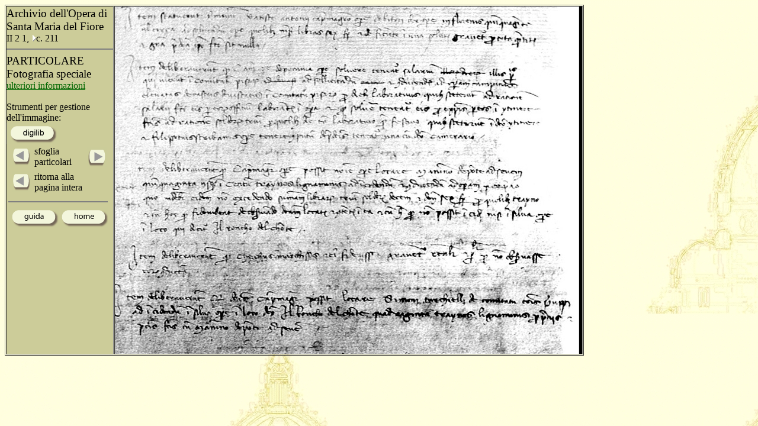

--- FILE ---
content_type: text/html
request_url: http://duomo.mpiwg-berlin.mpg.de/ITA/HTML/S021/C392/T008/211_2_scaled.HTM
body_size: 1141
content:
<!DOCTYPE HTML PUBLIC "-//W3C//DTD HTML 4.0 Transitional//EN"
  "http://www.w3.org/TR/REC-html40/loose.dtd">
<HTML>
<HEAD>
  <TITLE>DETAIL</TITLE>
  <meta name="generator" content="Frontier 6.0 MacOS">
<!--  <link rel=stylesheet href="vlp.css" type="text/css"> -->
</SCRIPT>

</HEAD>
<body bgcolor="#d7d7cc" background="../../../../../images/back2.jpg" link="#006600" text="#000000">
<TABLE  border="1" cellspacing="1" cellpadding="0">
<TR>
<TD WIDTH="180" ALIGN="left" VALIGN="top"   BGCOLOR="#CCCC99">
<IMG SRC="../../../../../images/space.gif" width="180" height="1">
<big>Archivio dell'Opera di Santa Maria del Fiore</big><BR>
II 2 1, <A HREF="../../../../AR/ARC1947S0.HTM"><img src="../../../../../images/hierach.gif"  BORDER="0" alt="stair"></A>c. 211
<hr align="center" noshade>
<big>PARTICOLARE</big>
<BR>
<big>Fotografia speciale</big> 
<br><a href="../../../../../INFO/UV.HTM">ulteriori informazioni</a>
<BR>
<BR>
Strumenti per gestione dell'immagine:<br>
<A HREF="http://nausikaa2.mpiwg-berlin.mpg.de/digitallibrary_odd/digilib_it.jsp?experimental/Opera_ca1414-ca1436/pageimg/PARTIC/UV/II-2-1/211_2_scaled.jpg"  target="test"><IMG SRC="../../../../../images/button_digilib.gif"  border=0></a><br>
<table>
<tr>
<td  valign="middle">
<IMG SRC="../../../../../images/space.gif" width="2" height="1">
<A HREF="211_1_scaled.HTM" onMouseOver="document.images.left2.src='../../../../../images/left_light_on.gif'" onMouseOut="document.images.left2.src='../../../../../images/left_light.gif'">
    <img name="left2" src="../../../../../images/left_light.gif" onmouseout="this.src='images/left_light.gif'" onmouseover="this.src='images/left_light_on.gif'" alt="left" border=0></A>
</td>
<td  valign="middle" valign="center">
sfoglia<br>particolari
</td>
<td>
<A HREF="211_3_scaled.HTM" onMouseOver="document.images.right2.src='../../../../../images/right_light_on.gif'" onMouseOut="document.images.right2.src='../../../../../images/right_light.gif'">
    <img name="right2" src="../../../../../images/right_light.gif" onmouseout="this.src='images/right_light.gif'" onmouseover="this.src='images/right_light_on.gif'" alt="right" border=0></A>
</td>
</tr>
<tr>
<td  valign="middle">
<IMG SRC="../../../../../images/space.gif" width="2" height="1">
<A HREF="../../../../../ITA/HTML/S021/C392/FULL1.HTM" onMouseOver="document.images.left3.src='../../../../../images/left_light_on.gif'" onMouseOut="document.images.left3.src='../../../../../images/left_light.gif'">
    <img name="left3" src="../../../../../images/left_light.gif" onmouseout="this.src='images/left_light.gif'" onmouseover="this.src='images/left_light_on.gif'" alt="left" border=0></A>
</td>
<td  valign="middle" valign="center">
ritorna alla<br>pagina intera
</td>
<td>
</td>
</tr>
	<tr>

		<td colspan="3" valign="middle">
<hr align="center" noshade>
<A HREF="../../../../../INFO/Guida.HTM" ><IMG SRC="../../../../../images/iguida.gif"  border=0></a>
<A HREF="../../../../../home.HTML" ><IMG SRC="../../../../../images/ihome.gif"  border=0></a>

		</td>
	</tr>
</table>
</TD>
<TD>
<img src="../../../../../netimages/PARTIC/UV/II-2-1/211_2_scaled.jpg" alt="detail" border="0">
</TD>
</TR>
</TABLE>
</body>
</HTML>
